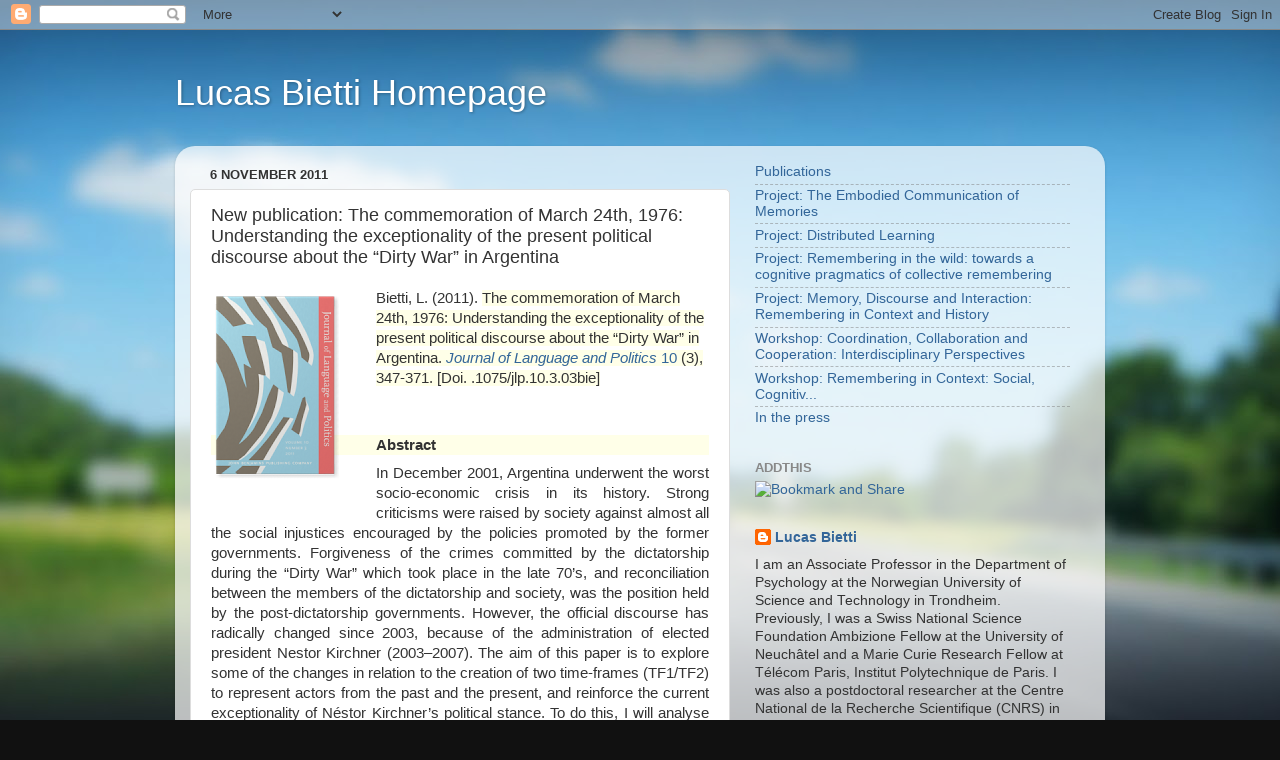

--- FILE ---
content_type: text/html; charset=UTF-8
request_url: http://www.collectivememory.net/2011/11/new-publication-commemoration-of-march.html
body_size: 10826
content:
<!DOCTYPE html>
<html class='v2' dir='ltr' lang='en-GB'>
<head>
<link href='https://www.blogger.com/static/v1/widgets/335934321-css_bundle_v2.css' rel='stylesheet' type='text/css'/>
<meta content='width=1100' name='viewport'/>
<meta content='text/html; charset=UTF-8' http-equiv='Content-Type'/>
<meta content='blogger' name='generator'/>
<link href='http://www.collectivememory.net/favicon.ico' rel='icon' type='image/x-icon'/>
<link href='http://www.collectivememory.net/2011/11/new-publication-commemoration-of-march.html' rel='canonical'/>
<link rel="alternate" type="application/atom+xml" title="                 Lucas Bietti Homepage - Atom" href="http://www.collectivememory.net/feeds/posts/default" />
<link rel="alternate" type="application/rss+xml" title="                 Lucas Bietti Homepage - RSS" href="http://www.collectivememory.net/feeds/posts/default?alt=rss" />
<link rel="service.post" type="application/atom+xml" title="                 Lucas Bietti Homepage - Atom" href="https://www.blogger.com/feeds/7804162144185729936/posts/default" />

<link rel="alternate" type="application/atom+xml" title="                 Lucas Bietti Homepage - Atom" href="http://www.collectivememory.net/feeds/4563816498616354459/comments/default" />
<!--Can't find substitution for tag [blog.ieCssRetrofitLinks]-->
<link href='https://blogger.googleusercontent.com/img/b/R29vZ2xl/AVvXsEgkjYJIPKJ5h_jtvngpOTcKcmLBReEnOQ2u_ET9EdQvjK8ScRL0bp_eNWdymUJOQ1opodFr7UomlcFMbLfsNWCFFRtjLrsNmkuUg9N3x97lP8Bm-iX8fzdzLzLdTRch67lHO5Ll7dCRWWQ/s200/jlp_10-3_pb.png' rel='image_src'/>
<meta content='http://www.collectivememory.net/2011/11/new-publication-commemoration-of-march.html' property='og:url'/>
<meta content='New publication: The commemoration of March 24th, 1976: Understanding the exceptionality of the present political discourse about the “Dirty War” in Argentina' property='og:title'/>
<meta content='  Bietti, L. (2011).  The commemoration of March 24th, 1976: Understanding the exceptionality of the present political discourse about the “...' property='og:description'/>
<meta content='https://blogger.googleusercontent.com/img/b/R29vZ2xl/AVvXsEgkjYJIPKJ5h_jtvngpOTcKcmLBReEnOQ2u_ET9EdQvjK8ScRL0bp_eNWdymUJOQ1opodFr7UomlcFMbLfsNWCFFRtjLrsNmkuUg9N3x97lP8Bm-iX8fzdzLzLdTRch67lHO5Ll7dCRWWQ/w1200-h630-p-k-no-nu/jlp_10-3_pb.png' property='og:image'/>
<title>                 Lucas Bietti Homepage: New publication: The commemoration of March 24th, 1976: Understanding the exceptionality of the present political discourse about the &#8220;Dirty War&#8221; in Argentina</title>
<style id='page-skin-1' type='text/css'><!--
/*-----------------------------------------------
Blogger Template Style
Name:     Picture Window
Designer: Blogger
URL:      www.blogger.com
----------------------------------------------- */
/* Content
----------------------------------------------- */
body {
font: normal normal 15px Arial, Tahoma, Helvetica, FreeSans, sans-serif;
color: #333333;
background: #111111 url(http://themes.googleusercontent.com/image?id=1OACCYOE0-eoTRTfsBuX1NMN9nz599ufI1Jh0CggPFA_sK80AGkIr8pLtYRpNUKPmwtEa) repeat-x fixed top center;
}
html body .region-inner {
min-width: 0;
max-width: 100%;
width: auto;
}
.content-outer {
font-size: 90%;
}
a:link {
text-decoration:none;
color: #336699;
}
a:visited {
text-decoration:none;
color: #6699cc;
}
a:hover {
text-decoration:underline;
color: #33aaff;
}
.content-outer {
background: transparent none repeat scroll top left;
-moz-border-radius: 0;
-webkit-border-radius: 0;
-goog-ms-border-radius: 0;
border-radius: 0;
-moz-box-shadow: 0 0 0 rgba(0, 0, 0, .15);
-webkit-box-shadow: 0 0 0 rgba(0, 0, 0, .15);
-goog-ms-box-shadow: 0 0 0 rgba(0, 0, 0, .15);
box-shadow: 0 0 0 rgba(0, 0, 0, .15);
margin: 20px auto;
}
.content-inner {
padding: 0;
}
/* Header
----------------------------------------------- */
.header-outer {
background: transparent none repeat-x scroll top left;
_background-image: none;
color: #ffffff;
-moz-border-radius: 0;
-webkit-border-radius: 0;
-goog-ms-border-radius: 0;
border-radius: 0;
}
.Header img, .Header #header-inner {
-moz-border-radius: 0;
-webkit-border-radius: 0;
-goog-ms-border-radius: 0;
border-radius: 0;
}
.header-inner .Header .titlewrapper,
.header-inner .Header .descriptionwrapper {
padding-left: 0;
padding-right: 0;
}
.Header h1 {
font: normal normal 36px Arial, Tahoma, Helvetica, FreeSans, sans-serif;
text-shadow: 1px 1px 3px rgba(0, 0, 0, 0.3);
}
.Header h1 a {
color: #ffffff;
}
.Header .description {
font-size: 130%;
}
/* Tabs
----------------------------------------------- */
.tabs-inner {
margin: .5em 20px 0;
padding: 0;
}
.tabs-inner .section {
margin: 0;
}
.tabs-inner .widget ul {
padding: 0;
background: transparent none repeat scroll bottom;
-moz-border-radius: 0;
-webkit-border-radius: 0;
-goog-ms-border-radius: 0;
border-radius: 0;
}
.tabs-inner .widget li {
border: none;
}
.tabs-inner .widget li a {
display: inline-block;
padding: .5em 1em;
margin-right: .25em;
color: #ffffff;
font: normal normal 15px Arial, Tahoma, Helvetica, FreeSans, sans-serif;
-moz-border-radius: 10px 10px 0 0;
-webkit-border-top-left-radius: 10px;
-webkit-border-top-right-radius: 10px;
-goog-ms-border-radius: 10px 10px 0 0;
border-radius: 10px 10px 0 0;
background: transparent url(https://resources.blogblog.com/blogblog/data/1kt/transparent/black50.png) repeat scroll top left;
border-right: 1px solid transparent;
}
.tabs-inner .widget li:first-child a {
padding-left: 1.25em;
-moz-border-radius-topleft: 10px;
-moz-border-radius-bottomleft: 0;
-webkit-border-top-left-radius: 10px;
-webkit-border-bottom-left-radius: 0;
-goog-ms-border-top-left-radius: 10px;
-goog-ms-border-bottom-left-radius: 0;
border-top-left-radius: 10px;
border-bottom-left-radius: 0;
}
.tabs-inner .widget li.selected a,
.tabs-inner .widget li a:hover {
position: relative;
z-index: 1;
background: transparent url(https://resources.blogblog.com/blogblog/data/1kt/transparent/white80.png) repeat scroll bottom;
color: #336699;
-moz-box-shadow: 0 0 3px rgba(0, 0, 0, .15);
-webkit-box-shadow: 0 0 3px rgba(0, 0, 0, .15);
-goog-ms-box-shadow: 0 0 3px rgba(0, 0, 0, .15);
box-shadow: 0 0 3px rgba(0, 0, 0, .15);
}
/* Headings
----------------------------------------------- */
h2 {
font: bold normal 13px Arial, Tahoma, Helvetica, FreeSans, sans-serif;
text-transform: uppercase;
color: #888888;
margin: .5em 0;
}
/* Main
----------------------------------------------- */
.main-outer {
background: transparent url(https://resources.blogblog.com/blogblog/data/1kt/transparent/white80.png) repeat scroll top left;
-moz-border-radius: 20px 20px 0 0;
-webkit-border-top-left-radius: 20px;
-webkit-border-top-right-radius: 20px;
-webkit-border-bottom-left-radius: 0;
-webkit-border-bottom-right-radius: 0;
-goog-ms-border-radius: 20px 20px 0 0;
border-radius: 20px 20px 0 0;
-moz-box-shadow: 0 1px 3px rgba(0, 0, 0, .15);
-webkit-box-shadow: 0 1px 3px rgba(0, 0, 0, .15);
-goog-ms-box-shadow: 0 1px 3px rgba(0, 0, 0, .15);
box-shadow: 0 1px 3px rgba(0, 0, 0, .15);
}
.main-inner {
padding: 15px 20px 20px;
}
.main-inner .column-center-inner {
padding: 0 0;
}
.main-inner .column-left-inner {
padding-left: 0;
}
.main-inner .column-right-inner {
padding-right: 0;
}
/* Posts
----------------------------------------------- */
h3.post-title {
margin: 0;
font: normal normal 18px Arial, Tahoma, Helvetica, FreeSans, sans-serif;
}
.comments h4 {
margin: 1em 0 0;
font: normal normal 18px Arial, Tahoma, Helvetica, FreeSans, sans-serif;
}
.date-header span {
color: #333333;
}
.post-outer {
background-color: #ffffff;
border: solid 1px #dddddd;
-moz-border-radius: 5px;
-webkit-border-radius: 5px;
border-radius: 5px;
-goog-ms-border-radius: 5px;
padding: 15px 20px;
margin: 0 -20px 20px;
}
.post-body {
line-height: 1.4;
font-size: 110%;
position: relative;
}
.post-header {
margin: 0 0 1.5em;
color: #999999;
line-height: 1.6;
}
.post-footer {
margin: .5em 0 0;
color: #999999;
line-height: 1.6;
}
#blog-pager {
font-size: 140%
}
#comments .comment-author {
padding-top: 1.5em;
border-top: dashed 1px #ccc;
border-top: dashed 1px rgba(128, 128, 128, .5);
background-position: 0 1.5em;
}
#comments .comment-author:first-child {
padding-top: 0;
border-top: none;
}
.avatar-image-container {
margin: .2em 0 0;
}
/* Comments
----------------------------------------------- */
.comments .comments-content .icon.blog-author {
background-repeat: no-repeat;
background-image: url([data-uri]);
}
.comments .comments-content .loadmore a {
border-top: 1px solid #33aaff;
border-bottom: 1px solid #33aaff;
}
.comments .continue {
border-top: 2px solid #33aaff;
}
/* Widgets
----------------------------------------------- */
.widget ul, .widget #ArchiveList ul.flat {
padding: 0;
list-style: none;
}
.widget ul li, .widget #ArchiveList ul.flat li {
border-top: dashed 1px #ccc;
border-top: dashed 1px rgba(128, 128, 128, .5);
}
.widget ul li:first-child, .widget #ArchiveList ul.flat li:first-child {
border-top: none;
}
.widget .post-body ul {
list-style: disc;
}
.widget .post-body ul li {
border: none;
}
/* Footer
----------------------------------------------- */
.footer-outer {
color:#cccccc;
background: transparent url(https://resources.blogblog.com/blogblog/data/1kt/transparent/black50.png) repeat scroll top left;
-moz-border-radius: 0 0 20px 20px;
-webkit-border-top-left-radius: 0;
-webkit-border-top-right-radius: 0;
-webkit-border-bottom-left-radius: 20px;
-webkit-border-bottom-right-radius: 20px;
-goog-ms-border-radius: 0 0 20px 20px;
border-radius: 0 0 20px 20px;
-moz-box-shadow: 0 1px 3px rgba(0, 0, 0, .15);
-webkit-box-shadow: 0 1px 3px rgba(0, 0, 0, .15);
-goog-ms-box-shadow: 0 1px 3px rgba(0, 0, 0, .15);
box-shadow: 0 1px 3px rgba(0, 0, 0, .15);
}
.footer-inner {
padding: 10px 20px 20px;
}
.footer-outer a {
color: #99ccee;
}
.footer-outer a:visited {
color: #77aaee;
}
.footer-outer a:hover {
color: #33aaff;
}
.footer-outer .widget h2 {
color: #aaaaaa;
}
/* Mobile
----------------------------------------------- */
html body.mobile {
height: auto;
}
html body.mobile {
min-height: 480px;
background-size: 100% auto;
}
.mobile .body-fauxcolumn-outer {
background: transparent none repeat scroll top left;
}
html .mobile .mobile-date-outer, html .mobile .blog-pager {
border-bottom: none;
background: transparent url(https://resources.blogblog.com/blogblog/data/1kt/transparent/white80.png) repeat scroll top left;
margin-bottom: 10px;
}
.mobile .date-outer {
background: transparent url(https://resources.blogblog.com/blogblog/data/1kt/transparent/white80.png) repeat scroll top left;
}
.mobile .header-outer, .mobile .main-outer,
.mobile .post-outer, .mobile .footer-outer {
-moz-border-radius: 0;
-webkit-border-radius: 0;
-goog-ms-border-radius: 0;
border-radius: 0;
}
.mobile .content-outer,
.mobile .main-outer,
.mobile .post-outer {
background: inherit;
border: none;
}
.mobile .content-outer {
font-size: 100%;
}
.mobile-link-button {
background-color: #336699;
}
.mobile-link-button a:link, .mobile-link-button a:visited {
color: #ffffff;
}
.mobile-index-contents {
color: #333333;
}
.mobile .tabs-inner .PageList .widget-content {
background: transparent url(https://resources.blogblog.com/blogblog/data/1kt/transparent/white80.png) repeat scroll bottom;
color: #336699;
}
.mobile .tabs-inner .PageList .widget-content .pagelist-arrow {
border-left: 1px solid transparent;
}

--></style>
<style id='template-skin-1' type='text/css'><!--
body {
min-width: 930px;
}
.content-outer, .content-fauxcolumn-outer, .region-inner {
min-width: 930px;
max-width: 930px;
_width: 930px;
}
.main-inner .columns {
padding-left: 0px;
padding-right: 360px;
}
.main-inner .fauxcolumn-center-outer {
left: 0px;
right: 360px;
/* IE6 does not respect left and right together */
_width: expression(this.parentNode.offsetWidth -
parseInt("0px") -
parseInt("360px") + 'px');
}
.main-inner .fauxcolumn-left-outer {
width: 0px;
}
.main-inner .fauxcolumn-right-outer {
width: 360px;
}
.main-inner .column-left-outer {
width: 0px;
right: 100%;
margin-left: -0px;
}
.main-inner .column-right-outer {
width: 360px;
margin-right: -360px;
}
#layout {
min-width: 0;
}
#layout .content-outer {
min-width: 0;
width: 800px;
}
#layout .region-inner {
min-width: 0;
width: auto;
}
body#layout div.add_widget {
padding: 8px;
}
body#layout div.add_widget a {
margin-left: 32px;
}
--></style>
<style>
    body {background-image:url(http\:\/\/themes.googleusercontent.com\/image?id=1OACCYOE0-eoTRTfsBuX1NMN9nz599ufI1Jh0CggPFA_sK80AGkIr8pLtYRpNUKPmwtEa);}
    
@media (max-width: 200px) { body {background-image:url(http\:\/\/themes.googleusercontent.com\/image?id=1OACCYOE0-eoTRTfsBuX1NMN9nz599ufI1Jh0CggPFA_sK80AGkIr8pLtYRpNUKPmwtEa&options=w200);}}
@media (max-width: 400px) and (min-width: 201px) { body {background-image:url(http\:\/\/themes.googleusercontent.com\/image?id=1OACCYOE0-eoTRTfsBuX1NMN9nz599ufI1Jh0CggPFA_sK80AGkIr8pLtYRpNUKPmwtEa&options=w400);}}
@media (max-width: 800px) and (min-width: 401px) { body {background-image:url(http\:\/\/themes.googleusercontent.com\/image?id=1OACCYOE0-eoTRTfsBuX1NMN9nz599ufI1Jh0CggPFA_sK80AGkIr8pLtYRpNUKPmwtEa&options=w800);}}
@media (max-width: 1200px) and (min-width: 801px) { body {background-image:url(http\:\/\/themes.googleusercontent.com\/image?id=1OACCYOE0-eoTRTfsBuX1NMN9nz599ufI1Jh0CggPFA_sK80AGkIr8pLtYRpNUKPmwtEa&options=w1200);}}
/* Last tag covers anything over one higher than the previous max-size cap. */
@media (min-width: 1201px) { body {background-image:url(http\:\/\/themes.googleusercontent.com\/image?id=1OACCYOE0-eoTRTfsBuX1NMN9nz599ufI1Jh0CggPFA_sK80AGkIr8pLtYRpNUKPmwtEa&options=w1600);}}
  </style>
<link href='https://www.blogger.com/dyn-css/authorization.css?targetBlogID=7804162144185729936&amp;zx=824fdcfb-1de4-4598-8c47-3e0c3deb42d0' media='none' onload='if(media!=&#39;all&#39;)media=&#39;all&#39;' rel='stylesheet'/><noscript><link href='https://www.blogger.com/dyn-css/authorization.css?targetBlogID=7804162144185729936&amp;zx=824fdcfb-1de4-4598-8c47-3e0c3deb42d0' rel='stylesheet'/></noscript>
<meta name='google-adsense-platform-account' content='ca-host-pub-1556223355139109'/>
<meta name='google-adsense-platform-domain' content='blogspot.com'/>

<!-- data-ad-client=ca-pub-8544333612870579 -->

</head>
<body class='loading variant-open'>
<div class='navbar section' id='navbar' name='Navbar'><div class='widget Navbar' data-version='1' id='Navbar1'><script type="text/javascript">
    function setAttributeOnload(object, attribute, val) {
      if(window.addEventListener) {
        window.addEventListener('load',
          function(){ object[attribute] = val; }, false);
      } else {
        window.attachEvent('onload', function(){ object[attribute] = val; });
      }
    }
  </script>
<div id="navbar-iframe-container"></div>
<script type="text/javascript" src="https://apis.google.com/js/platform.js"></script>
<script type="text/javascript">
      gapi.load("gapi.iframes:gapi.iframes.style.bubble", function() {
        if (gapi.iframes && gapi.iframes.getContext) {
          gapi.iframes.getContext().openChild({
              url: 'https://www.blogger.com/navbar/7804162144185729936?po\x3d4563816498616354459\x26origin\x3dhttp://www.collectivememory.net',
              where: document.getElementById("navbar-iframe-container"),
              id: "navbar-iframe"
          });
        }
      });
    </script><script type="text/javascript">
(function() {
var script = document.createElement('script');
script.type = 'text/javascript';
script.src = '//pagead2.googlesyndication.com/pagead/js/google_top_exp.js';
var head = document.getElementsByTagName('head')[0];
if (head) {
head.appendChild(script);
}})();
</script>
</div></div>
<div class='body-fauxcolumns'>
<div class='fauxcolumn-outer body-fauxcolumn-outer'>
<div class='cap-top'>
<div class='cap-left'></div>
<div class='cap-right'></div>
</div>
<div class='fauxborder-left'>
<div class='fauxborder-right'></div>
<div class='fauxcolumn-inner'>
</div>
</div>
<div class='cap-bottom'>
<div class='cap-left'></div>
<div class='cap-right'></div>
</div>
</div>
</div>
<div class='content'>
<div class='content-fauxcolumns'>
<div class='fauxcolumn-outer content-fauxcolumn-outer'>
<div class='cap-top'>
<div class='cap-left'></div>
<div class='cap-right'></div>
</div>
<div class='fauxborder-left'>
<div class='fauxborder-right'></div>
<div class='fauxcolumn-inner'>
</div>
</div>
<div class='cap-bottom'>
<div class='cap-left'></div>
<div class='cap-right'></div>
</div>
</div>
</div>
<div class='content-outer'>
<div class='content-cap-top cap-top'>
<div class='cap-left'></div>
<div class='cap-right'></div>
</div>
<div class='fauxborder-left content-fauxborder-left'>
<div class='fauxborder-right content-fauxborder-right'></div>
<div class='content-inner'>
<header>
<div class='header-outer'>
<div class='header-cap-top cap-top'>
<div class='cap-left'></div>
<div class='cap-right'></div>
</div>
<div class='fauxborder-left header-fauxborder-left'>
<div class='fauxborder-right header-fauxborder-right'></div>
<div class='region-inner header-inner'>
<div class='header section' id='header' name='Header'><div class='widget Header' data-version='1' id='Header1'>
<div id='header-inner'>
<div class='titlewrapper'>
<h1 class='title'>
<a href='http://www.collectivememory.net/'>
                 Lucas Bietti Homepage
</a>
</h1>
</div>
<div class='descriptionwrapper'>
<p class='description'><span>
</span></p>
</div>
</div>
</div></div>
</div>
</div>
<div class='header-cap-bottom cap-bottom'>
<div class='cap-left'></div>
<div class='cap-right'></div>
</div>
</div>
</header>
<div class='tabs-outer'>
<div class='tabs-cap-top cap-top'>
<div class='cap-left'></div>
<div class='cap-right'></div>
</div>
<div class='fauxborder-left tabs-fauxborder-left'>
<div class='fauxborder-right tabs-fauxborder-right'></div>
<div class='region-inner tabs-inner'>
<div class='tabs no-items section' id='crosscol' name='Cross-column'></div>
<div class='tabs no-items section' id='crosscol-overflow' name='Cross-Column 2'></div>
</div>
</div>
<div class='tabs-cap-bottom cap-bottom'>
<div class='cap-left'></div>
<div class='cap-right'></div>
</div>
</div>
<div class='main-outer'>
<div class='main-cap-top cap-top'>
<div class='cap-left'></div>
<div class='cap-right'></div>
</div>
<div class='fauxborder-left main-fauxborder-left'>
<div class='fauxborder-right main-fauxborder-right'></div>
<div class='region-inner main-inner'>
<div class='columns fauxcolumns'>
<div class='fauxcolumn-outer fauxcolumn-center-outer'>
<div class='cap-top'>
<div class='cap-left'></div>
<div class='cap-right'></div>
</div>
<div class='fauxborder-left'>
<div class='fauxborder-right'></div>
<div class='fauxcolumn-inner'>
</div>
</div>
<div class='cap-bottom'>
<div class='cap-left'></div>
<div class='cap-right'></div>
</div>
</div>
<div class='fauxcolumn-outer fauxcolumn-left-outer'>
<div class='cap-top'>
<div class='cap-left'></div>
<div class='cap-right'></div>
</div>
<div class='fauxborder-left'>
<div class='fauxborder-right'></div>
<div class='fauxcolumn-inner'>
</div>
</div>
<div class='cap-bottom'>
<div class='cap-left'></div>
<div class='cap-right'></div>
</div>
</div>
<div class='fauxcolumn-outer fauxcolumn-right-outer'>
<div class='cap-top'>
<div class='cap-left'></div>
<div class='cap-right'></div>
</div>
<div class='fauxborder-left'>
<div class='fauxborder-right'></div>
<div class='fauxcolumn-inner'>
</div>
</div>
<div class='cap-bottom'>
<div class='cap-left'></div>
<div class='cap-right'></div>
</div>
</div>
<!-- corrects IE6 width calculation -->
<div class='columns-inner'>
<div class='column-center-outer'>
<div class='column-center-inner'>
<div class='main section' id='main' name='Main'><div class='widget Blog' data-version='1' id='Blog1'>
<div class='blog-posts hfeed'>

          <div class="date-outer">
        
<h2 class='date-header'><span>6 November 2011</span></h2>

          <div class="date-posts">
        
<div class='post-outer'>
<div class='post hentry uncustomized-post-template' itemprop='blogPost' itemscope='itemscope' itemtype='http://schema.org/BlogPosting'>
<meta content='https://blogger.googleusercontent.com/img/b/R29vZ2xl/AVvXsEgkjYJIPKJ5h_jtvngpOTcKcmLBReEnOQ2u_ET9EdQvjK8ScRL0bp_eNWdymUJOQ1opodFr7UomlcFMbLfsNWCFFRtjLrsNmkuUg9N3x97lP8Bm-iX8fzdzLzLdTRch67lHO5Ll7dCRWWQ/s200/jlp_10-3_pb.png' itemprop='image_url'/>
<meta content='7804162144185729936' itemprop='blogId'/>
<meta content='4563816498616354459' itemprop='postId'/>
<a name='4563816498616354459'></a>
<h3 class='post-title entry-title' itemprop='name'>
New publication: The commemoration of March 24th, 1976: Understanding the exceptionality of the present political discourse about the &#8220;Dirty War&#8221; in Argentina
</h3>
<div class='post-header'>
<div class='post-header-line-1'></div>
</div>
<div class='post-body entry-content' id='post-body-4563816498616354459' itemprop='description articleBody'>
<div class="separator" style="clear: both; text-align: center;">
<a href="https://blogger.googleusercontent.com/img/b/R29vZ2xl/AVvXsEgkjYJIPKJ5h_jtvngpOTcKcmLBReEnOQ2u_ET9EdQvjK8ScRL0bp_eNWdymUJOQ1opodFr7UomlcFMbLfsNWCFFRtjLrsNmkuUg9N3x97lP8Bm-iX8fzdzLzLdTRch67lHO5Ll7dCRWWQ/s1600/jlp_10-3_pb.png" imageanchor="1" style="clear: left; float: left; margin-bottom: 1em; margin-right: 1em;"><img border="0" height="200" src="https://blogger.googleusercontent.com/img/b/R29vZ2xl/AVvXsEgkjYJIPKJ5h_jtvngpOTcKcmLBReEnOQ2u_ET9EdQvjK8ScRL0bp_eNWdymUJOQ1opodFr7UomlcFMbLfsNWCFFRtjLrsNmkuUg9N3x97lP8Bm-iX8fzdzLzLdTRch67lHO5Ll7dCRWWQ/s200/jlp_10-3_pb.png" width="150" /></a></div>
<span class="Apple-style-span" style="font-family: Arial, Helvetica, sans-serif;">Bietti, L. (2011).&nbsp;<span class="Apple-style-span" style="background-color: #ffffe8;">The commemoration of March 24th, 1976: Understanding the exceptionality of the present political discourse about the &#8220;Dirty War&#8221; in Argentina. <a href="http://benjamins.com/cgi-bin/t_bookview.cgi?bookid=JLP%2010%3A3"><i>Journal of Language and Politics</i> 10</a> (3), 347-371. [Doi.&nbsp;</span><span class="Apple-style-span" style="background-color: #ffffe8;">.1075/jlp.10.3.03bie]</span></span><br />
<span class="Apple-style-span" style="font-family: Arial, Helvetica, sans-serif;"><br /></span><br />
<div style="background-color: #ffffe8; margin-bottom: 0em; margin-top: 0.5em; text-align: justify;">
<b><span class="Apple-style-span" style="font-family: Arial, Helvetica, sans-serif;">Abstract</span></b></div>
<div style="background-color: #ffffe8; margin-bottom: 0em; margin-top: 0.5em; text-align: left;">
</div>
<div class="bkdesc" style="text-align: justify;">
<span class="Apple-style-span" style="font-family: Arial, Helvetica, sans-serif;">In December 2001, Argentina underwent the worst socio-economic crisis in its history. Strong criticisms were raised by society against almost all the social injustices encouraged by the policies promoted by the former governments. Forgiveness of the crimes committed by the dictatorship during the &#8220;Dirty War&#8221; which took place in the late 70&#8217;s, and reconciliation between the members of the dictatorship and society, was the position held by the post-dictatorship governments. However, the official discourse has radically changed since 2003, because of the administration of elected president Nestor Kirchner (2003&#8211;2007). The aim of this paper is to explore some of the changes in relation to the creation of two time-frames (TF1/TF2) to represent actors from the past and the present, and reinforce the current exceptionality of Néstor Kirchner&#8217;s political stance. To do this, I will analyse four political speeches given by ex- president Néstor Kirchner to commemorate the anniversary of the coup d&#8217;état of March 24th, 1976, the date which marks the beginning of the 1976&#8211;1983 military dictatorship.</span></div>
<div style="margin-bottom: 0em; margin-top: 0.5em; text-align: justify;">
<span class="Apple-style-span" style="font-family: Arial, Helvetica, sans-serif;"><b>Keywords:</b>&nbsp;Argentina, collective memory, dictatorship, discursive strategies, Néstor Kirchner, time-frames</span></div>
<br />
<div style='clear: both;'></div>
</div>
<div class='post-footer'>
<div class='post-footer-line post-footer-line-1'>
<span class='post-author vcard'>
Posted by
<span class='fn' itemprop='author' itemscope='itemscope' itemtype='http://schema.org/Person'>
<meta content='https://www.blogger.com/profile/17160626626814015692' itemprop='url'/>
<a class='g-profile' href='https://www.blogger.com/profile/17160626626814015692' rel='author' title='author profile'>
<span itemprop='name'>Lucas Bietti</span>
</a>
</span>
</span>
<span class='post-timestamp'>
at
<meta content='http://www.collectivememory.net/2011/11/new-publication-commemoration-of-march.html' itemprop='url'/>
<a class='timestamp-link' href='http://www.collectivememory.net/2011/11/new-publication-commemoration-of-march.html' rel='bookmark' title='permanent link'><abbr class='published' itemprop='datePublished' title='2011-11-06T10:43:00Z'>10:43</abbr></a>
</span>
<span class='post-comment-link'>
</span>
<span class='post-icons'>
<span class='item-control blog-admin pid-762478779'>
<a href='https://www.blogger.com/post-edit.g?blogID=7804162144185729936&postID=4563816498616354459&from=pencil' title='Edit Post'>
<img alt='' class='icon-action' height='18' src='https://resources.blogblog.com/img/icon18_edit_allbkg.gif' width='18'/>
</a>
</span>
</span>
<div class='post-share-buttons goog-inline-block'>
<a class='goog-inline-block share-button sb-email' href='https://www.blogger.com/share-post.g?blogID=7804162144185729936&postID=4563816498616354459&target=email' target='_blank' title='Email This'><span class='share-button-link-text'>Email This</span></a><a class='goog-inline-block share-button sb-blog' href='https://www.blogger.com/share-post.g?blogID=7804162144185729936&postID=4563816498616354459&target=blog' onclick='window.open(this.href, "_blank", "height=270,width=475"); return false;' target='_blank' title='BlogThis!'><span class='share-button-link-text'>BlogThis!</span></a><a class='goog-inline-block share-button sb-twitter' href='https://www.blogger.com/share-post.g?blogID=7804162144185729936&postID=4563816498616354459&target=twitter' target='_blank' title='Share to X'><span class='share-button-link-text'>Share to X</span></a><a class='goog-inline-block share-button sb-facebook' href='https://www.blogger.com/share-post.g?blogID=7804162144185729936&postID=4563816498616354459&target=facebook' onclick='window.open(this.href, "_blank", "height=430,width=640"); return false;' target='_blank' title='Share to Facebook'><span class='share-button-link-text'>Share to Facebook</span></a><a class='goog-inline-block share-button sb-pinterest' href='https://www.blogger.com/share-post.g?blogID=7804162144185729936&postID=4563816498616354459&target=pinterest' target='_blank' title='Share to Pinterest'><span class='share-button-link-text'>Share to Pinterest</span></a>
</div>
</div>
<div class='post-footer-line post-footer-line-2'>
<span class='post-labels'>
Labels:
<a href='http://www.collectivememory.net/search/label/Language%20and%20Cognition' rel='tag'>Language and Cognition</a>,
<a href='http://www.collectivememory.net/search/label/Memory%20research%20in%20Argentina' rel='tag'>Memory research in Argentina</a>,
<a href='http://www.collectivememory.net/search/label/Memory%20studies' rel='tag'>Memory studies</a>,
<a href='http://www.collectivememory.net/search/label/News%20and%20events' rel='tag'>News and events</a>,
<a href='http://www.collectivememory.net/search/label/Places%20of%20memory' rel='tag'>Places of memory</a>,
<a href='http://www.collectivememory.net/search/label/Social%20cognition' rel='tag'>Social cognition</a>
</span>
</div>
<div class='post-footer-line post-footer-line-3'>
<span class='post-location'>
</span>
</div>
</div>
</div>
<div class='comments' id='comments'>
<a name='comments'></a>
<h4>No comments:</h4>
<div id='Blog1_comments-block-wrapper'>
<dl class='avatar-comment-indent' id='comments-block'>
</dl>
</div>
<p class='comment-footer'>
<a href='https://www.blogger.com/comment/fullpage/post/7804162144185729936/4563816498616354459' onclick=''>Post a Comment</a>
</p>
</div>
</div>

        </div></div>
      
</div>
<div class='blog-pager' id='blog-pager'>
<span id='blog-pager-newer-link'>
<a class='blog-pager-newer-link' href='http://www.collectivememory.net/2011/11/memory-and-methodology-workshop.html' id='Blog1_blog-pager-newer-link' title='Newer Post'>Newer Post</a>
</span>
<span id='blog-pager-older-link'>
<a class='blog-pager-older-link' href='http://www.collectivememory.net/2011/10/distributed-thinking-symposium-iv.html' id='Blog1_blog-pager-older-link' title='Older Post'>Older Post</a>
</span>
<a class='home-link' href='http://www.collectivememory.net/'>Home</a>
</div>
<div class='clear'></div>
<div class='post-feeds'>
<div class='feed-links'>
Subscribe to:
<a class='feed-link' href='http://www.collectivememory.net/feeds/4563816498616354459/comments/default' target='_blank' type='application/atom+xml'>Post Comments (Atom)</a>
</div>
</div>
</div></div>
</div>
</div>
<div class='column-left-outer'>
<div class='column-left-inner'>
<aside>
</aside>
</div>
</div>
<div class='column-right-outer'>
<div class='column-right-inner'>
<aside>
<div class='sidebar section' id='sidebar-right-1'><div class='widget PageList' data-version='1' id='PageList1'>
<div class='widget-content'>
<ul>
<li>
<a href='http://www.collectivememory.net/p/publications.html'>Publications</a>
</li>
<li>
<a href='http://www.collectivememory.net/p/project-embodied-communication-of_12.html'>Project: The Embodied Communication of Memories</a>
</li>
<li>
<a href='http://www.collectivememory.net/p/project.html'>Project: Distributed Learning</a>
</li>
<li>
<a href='http://www.collectivememory.net/p/project-remembering-in-wild-towards.html'>Project: Remembering in the wild: towards a cognitive pragmatics of collective remembering</a>
</li>
<li>
<a href='http://www.collectivememory.net/p/project-memory-discourse-and.html'>Project: Memory, Discourse and Interaction: Remembering in Context and History</a>
</li>
<li>
<a href='http://www.cccworkshop.org'>Workshop: Coordination, Collaboration and Cooperation: Interdisciplinary Perspectives</a>
</li>
<li>
<a href='http://www.collectivememory.net/p/workshop-2012-remembering-in-context.html'>Workshop: Remembering in Context: Social, Cognitiv...</a>
</li>
<li>
<a href='http://www.collectivememory.net/p/in-press.html'>In the press</a>
</li>
</ul>
<div class='clear'></div>
</div>
</div><div class='widget HTML' data-version='1' id='HTML1'>
<h2 class='title'>AddThis</h2>
<div class='widget-content'>
<div><a class="addthis_button" href="http://www.addthis.com/bookmark.php?v=250&amp;pub=lucasbietti"><img width="125" alt="Bookmark and Share" style="border:0" src="http://s7.addthis.com/static/btn/v2/lg-share-en.gif" height="16"/></a><script src="http://s7.addthis.com/js/250/addthis_widget.js?pub=lucasbietti" type="text/javascript"></script></div>
</div>
<div class='clear'></div>
</div><div class='widget Profile' data-version='1' id='Profile1'>
<div class='widget-content'>
<dl class='profile-datablock'>
<dt class='profile-data'>
<a class='profile-name-link g-profile' href='https://www.blogger.com/profile/17160626626814015692' rel='author' style='background-image: url(//www.blogger.com/img/logo-16.png);'>
Lucas Bietti
</a>
</dt>
<dd class='profile-textblock'>I am an Associate Professor in the Department of Psychology at the Norwegian University of Science and Technology in Trondheim. Previously, I was a Swiss National Science Foundation Ambizione Fellow at the University of Neuchâtel and a Marie Curie Research Fellow at Télécom Paris, Institut Polytechnique de Paris. I was also a postdoctoral researcher at the Centre National de la Recherche Scientifique (CNRS) in Paris, and held an Alexander von Humboldt Postdoctoral Research Fellowship at the Institute of Advanced Study in the Humanities (KWI) in Essen, Germany. 
In addition, I was visiting professor at Télécom Paris, Institut Polytechnique de Paris and visiting scholar at the University of Leipzig, VU University Amsterdam and Bielefeld University. 
I received a PhD in Linguistics from Macquarie University, Sydney and Pompeu Fabra University, Barcelona. I also hold a MA in Cognitive Science and Language from Pompeu Fabra University and a Bachelor in Arts (Linguistics) from the University of Buenos Aires. </dd>
</dl>
<a class='profile-link' href='https://www.blogger.com/profile/17160626626814015692' rel='author'>View my complete profile</a>
<div class='clear'></div>
</div>
</div><div class='widget BlogSearch' data-version='1' id='BlogSearch1'>
<h2 class='title'>Search This Blog</h2>
<div class='widget-content'>
<div id='BlogSearch1_form'>
<form action='http://www.collectivememory.net/search' class='gsc-search-box' target='_top'>
<table cellpadding='0' cellspacing='0' class='gsc-search-box'>
<tbody>
<tr>
<td class='gsc-input'>
<input autocomplete='off' class='gsc-input' name='q' size='10' title='search' type='text' value=''/>
</td>
<td class='gsc-search-button'>
<input class='gsc-search-button' title='search' type='submit' value='Search'/>
</td>
</tr>
</tbody>
</table>
</form>
</div>
</div>
<div class='clear'></div>
</div></div>
<table border='0' cellpadding='0' cellspacing='0' class='section-columns columns-2'>
<tbody>
<tr>
<td class='first columns-cell'>
<div class='sidebar no-items section' id='sidebar-right-2-1'></div>
</td>
<td class='columns-cell'>
<div class='sidebar no-items section' id='sidebar-right-2-2'></div>
</td>
</tr>
</tbody>
</table>
<div class='sidebar no-items section' id='sidebar-right-3'></div>
</aside>
</div>
</div>
</div>
<div style='clear: both'></div>
<!-- columns -->
</div>
<!-- main -->
</div>
</div>
<div class='main-cap-bottom cap-bottom'>
<div class='cap-left'></div>
<div class='cap-right'></div>
</div>
</div>
<footer>
<div class='footer-outer'>
<div class='footer-cap-top cap-top'>
<div class='cap-left'></div>
<div class='cap-right'></div>
</div>
<div class='fauxborder-left footer-fauxborder-left'>
<div class='fauxborder-right footer-fauxborder-right'></div>
<div class='region-inner footer-inner'>
<div class='foot no-items section' id='footer-1'></div>
<table border='0' cellpadding='0' cellspacing='0' class='section-columns columns-2'>
<tbody>
<tr>
<td class='first columns-cell'>
<div class='foot no-items section' id='footer-2-1'></div>
</td>
<td class='columns-cell'>
<div class='foot no-items section' id='footer-2-2'></div>
</td>
</tr>
</tbody>
</table>
<!-- outside of the include in order to lock Attribution widget -->
<div class='foot section' id='footer-3' name='Footer'><div class='widget Attribution' data-version='1' id='Attribution1'>
<div class='widget-content' style='text-align: center;'>
Picture Window theme. Powered by <a href='https://www.blogger.com' target='_blank'>Blogger</a>.
</div>
<div class='clear'></div>
</div></div>
</div>
</div>
<div class='footer-cap-bottom cap-bottom'>
<div class='cap-left'></div>
<div class='cap-right'></div>
</div>
</div>
</footer>
<!-- content -->
</div>
</div>
<div class='content-cap-bottom cap-bottom'>
<div class='cap-left'></div>
<div class='cap-right'></div>
</div>
</div>
</div>
<script type='text/javascript'>
    window.setTimeout(function() {
        document.body.className = document.body.className.replace('loading', '');
      }, 10);
  </script>

<script type="text/javascript" src="https://www.blogger.com/static/v1/widgets/2028843038-widgets.js"></script>
<script type='text/javascript'>
window['__wavt'] = 'AOuZoY6dfiFqARUsmVFnYJIVQyGYLPYG6A:1768892443505';_WidgetManager._Init('//www.blogger.com/rearrange?blogID\x3d7804162144185729936','//www.collectivememory.net/2011/11/new-publication-commemoration-of-march.html','7804162144185729936');
_WidgetManager._SetDataContext([{'name': 'blog', 'data': {'blogId': '7804162144185729936', 'title': '                 Lucas Bietti Homepage', 'url': 'http://www.collectivememory.net/2011/11/new-publication-commemoration-of-march.html', 'canonicalUrl': 'http://www.collectivememory.net/2011/11/new-publication-commemoration-of-march.html', 'homepageUrl': 'http://www.collectivememory.net/', 'searchUrl': 'http://www.collectivememory.net/search', 'canonicalHomepageUrl': 'http://www.collectivememory.net/', 'blogspotFaviconUrl': 'http://www.collectivememory.net/favicon.ico', 'bloggerUrl': 'https://www.blogger.com', 'hasCustomDomain': true, 'httpsEnabled': false, 'enabledCommentProfileImages': true, 'gPlusViewType': 'FILTERED_POSTMOD', 'adultContent': false, 'analyticsAccountNumber': '', 'encoding': 'UTF-8', 'locale': 'en-GB', 'localeUnderscoreDelimited': 'en_gb', 'languageDirection': 'ltr', 'isPrivate': false, 'isMobile': false, 'isMobileRequest': false, 'mobileClass': '', 'isPrivateBlog': false, 'isDynamicViewsAvailable': true, 'feedLinks': '\x3clink rel\x3d\x22alternate\x22 type\x3d\x22application/atom+xml\x22 title\x3d\x22                 Lucas Bietti Homepage - Atom\x22 href\x3d\x22http://www.collectivememory.net/feeds/posts/default\x22 /\x3e\n\x3clink rel\x3d\x22alternate\x22 type\x3d\x22application/rss+xml\x22 title\x3d\x22                 Lucas Bietti Homepage - RSS\x22 href\x3d\x22http://www.collectivememory.net/feeds/posts/default?alt\x3drss\x22 /\x3e\n\x3clink rel\x3d\x22service.post\x22 type\x3d\x22application/atom+xml\x22 title\x3d\x22                 Lucas Bietti Homepage - Atom\x22 href\x3d\x22https://www.blogger.com/feeds/7804162144185729936/posts/default\x22 /\x3e\n\n\x3clink rel\x3d\x22alternate\x22 type\x3d\x22application/atom+xml\x22 title\x3d\x22                 Lucas Bietti Homepage - Atom\x22 href\x3d\x22http://www.collectivememory.net/feeds/4563816498616354459/comments/default\x22 /\x3e\n', 'meTag': '', 'adsenseClientId': 'ca-pub-8544333612870579', 'adsenseHostId': 'ca-host-pub-1556223355139109', 'adsenseHasAds': false, 'adsenseAutoAds': false, 'boqCommentIframeForm': true, 'loginRedirectParam': '', 'isGoogleEverywhereLinkTooltipEnabled': true, 'view': '', 'dynamicViewsCommentsSrc': '//www.blogblog.com/dynamicviews/4224c15c4e7c9321/js/comments.js', 'dynamicViewsScriptSrc': '//www.blogblog.com/dynamicviews/6e0d22adcfa5abea', 'plusOneApiSrc': 'https://apis.google.com/js/platform.js', 'disableGComments': true, 'interstitialAccepted': false, 'sharing': {'platforms': [{'name': 'Get link', 'key': 'link', 'shareMessage': 'Get link', 'target': ''}, {'name': 'Facebook', 'key': 'facebook', 'shareMessage': 'Share to Facebook', 'target': 'facebook'}, {'name': 'BlogThis!', 'key': 'blogThis', 'shareMessage': 'BlogThis!', 'target': 'blog'}, {'name': 'X', 'key': 'twitter', 'shareMessage': 'Share to X', 'target': 'twitter'}, {'name': 'Pinterest', 'key': 'pinterest', 'shareMessage': 'Share to Pinterest', 'target': 'pinterest'}, {'name': 'Email', 'key': 'email', 'shareMessage': 'Email', 'target': 'email'}], 'disableGooglePlus': true, 'googlePlusShareButtonWidth': 0, 'googlePlusBootstrap': '\x3cscript type\x3d\x22text/javascript\x22\x3ewindow.___gcfg \x3d {\x27lang\x27: \x27en_GB\x27};\x3c/script\x3e'}, 'hasCustomJumpLinkMessage': false, 'jumpLinkMessage': 'Read more', 'pageType': 'item', 'postId': '4563816498616354459', 'postImageThumbnailUrl': 'https://blogger.googleusercontent.com/img/b/R29vZ2xl/AVvXsEgkjYJIPKJ5h_jtvngpOTcKcmLBReEnOQ2u_ET9EdQvjK8ScRL0bp_eNWdymUJOQ1opodFr7UomlcFMbLfsNWCFFRtjLrsNmkuUg9N3x97lP8Bm-iX8fzdzLzLdTRch67lHO5Ll7dCRWWQ/s72-c/jlp_10-3_pb.png', 'postImageUrl': 'https://blogger.googleusercontent.com/img/b/R29vZ2xl/AVvXsEgkjYJIPKJ5h_jtvngpOTcKcmLBReEnOQ2u_ET9EdQvjK8ScRL0bp_eNWdymUJOQ1opodFr7UomlcFMbLfsNWCFFRtjLrsNmkuUg9N3x97lP8Bm-iX8fzdzLzLdTRch67lHO5Ll7dCRWWQ/s200/jlp_10-3_pb.png', 'pageName': 'New publication: The commemoration of March 24th, 1976: Understanding the exceptionality of the present political discourse about the \u201cDirty War\u201d in Argentina', 'pageTitle': '                 Lucas Bietti Homepage: New publication: The commemoration of March 24th, 1976: Understanding the exceptionality of the present political discourse about the \u201cDirty War\u201d in Argentina'}}, {'name': 'features', 'data': {}}, {'name': 'messages', 'data': {'edit': 'Edit', 'linkCopiedToClipboard': 'Link copied to clipboard', 'ok': 'Ok', 'postLink': 'Post link'}}, {'name': 'template', 'data': {'name': 'Picture Window', 'localizedName': 'Picture Window', 'isResponsive': false, 'isAlternateRendering': false, 'isCustom': false, 'variant': 'open', 'variantId': 'open'}}, {'name': 'view', 'data': {'classic': {'name': 'classic', 'url': '?view\x3dclassic'}, 'flipcard': {'name': 'flipcard', 'url': '?view\x3dflipcard'}, 'magazine': {'name': 'magazine', 'url': '?view\x3dmagazine'}, 'mosaic': {'name': 'mosaic', 'url': '?view\x3dmosaic'}, 'sidebar': {'name': 'sidebar', 'url': '?view\x3dsidebar'}, 'snapshot': {'name': 'snapshot', 'url': '?view\x3dsnapshot'}, 'timeslide': {'name': 'timeslide', 'url': '?view\x3dtimeslide'}, 'isMobile': false, 'title': 'New publication: The commemoration of March 24th, 1976: Understanding the exceptionality of the present political discourse about the \u201cDirty War\u201d in Argentina', 'description': '  Bietti, L. (2011).\xa0 The commemoration of March 24th, 1976: Understanding the exceptionality of the present political discourse about the \u201c...', 'featuredImage': 'https://blogger.googleusercontent.com/img/b/R29vZ2xl/AVvXsEgkjYJIPKJ5h_jtvngpOTcKcmLBReEnOQ2u_ET9EdQvjK8ScRL0bp_eNWdymUJOQ1opodFr7UomlcFMbLfsNWCFFRtjLrsNmkuUg9N3x97lP8Bm-iX8fzdzLzLdTRch67lHO5Ll7dCRWWQ/s200/jlp_10-3_pb.png', 'url': 'http://www.collectivememory.net/2011/11/new-publication-commemoration-of-march.html', 'type': 'item', 'isSingleItem': true, 'isMultipleItems': false, 'isError': false, 'isPage': false, 'isPost': true, 'isHomepage': false, 'isArchive': false, 'isLabelSearch': false, 'postId': 4563816498616354459}}]);
_WidgetManager._RegisterWidget('_NavbarView', new _WidgetInfo('Navbar1', 'navbar', document.getElementById('Navbar1'), {}, 'displayModeFull'));
_WidgetManager._RegisterWidget('_HeaderView', new _WidgetInfo('Header1', 'header', document.getElementById('Header1'), {}, 'displayModeFull'));
_WidgetManager._RegisterWidget('_BlogView', new _WidgetInfo('Blog1', 'main', document.getElementById('Blog1'), {'cmtInteractionsEnabled': false, 'lightboxEnabled': true, 'lightboxModuleUrl': 'https://www.blogger.com/static/v1/jsbin/1887219187-lbx__en_gb.js', 'lightboxCssUrl': 'https://www.blogger.com/static/v1/v-css/828616780-lightbox_bundle.css'}, 'displayModeFull'));
_WidgetManager._RegisterWidget('_PageListView', new _WidgetInfo('PageList1', 'sidebar-right-1', document.getElementById('PageList1'), {'title': '', 'links': [{'isCurrentPage': false, 'href': 'http://www.collectivememory.net/p/publications.html', 'id': '4803082966868461932', 'title': 'Publications'}, {'isCurrentPage': false, 'href': 'http://www.collectivememory.net/p/project-embodied-communication-of_12.html', 'id': '1236450762859088537', 'title': 'Project: The Embodied Communication of Memories'}, {'isCurrentPage': false, 'href': 'http://www.collectivememory.net/p/project.html', 'id': '8625627674054885521', 'title': 'Project: Distributed Learning'}, {'isCurrentPage': false, 'href': 'http://www.collectivememory.net/p/project-remembering-in-wild-towards.html', 'id': '7456965656686937377', 'title': 'Project: Remembering in the wild: towards a cognitive pragmatics of collective remembering'}, {'isCurrentPage': false, 'href': 'http://www.collectivememory.net/p/project-memory-discourse-and.html', 'id': '2434749217858881986', 'title': 'Project: Memory, Discourse and Interaction: Remembering in Context and History'}, {'isCurrentPage': false, 'href': 'http://www.cccworkshop.org', 'title': 'Workshop: Coordination, Collaboration and Cooperation: Interdisciplinary Perspectives'}, {'isCurrentPage': false, 'href': 'http://www.collectivememory.net/p/workshop-2012-remembering-in-context.html', 'id': '2736336122903099495', 'title': 'Workshop: Remembering in Context: Social, Cognitiv...'}, {'isCurrentPage': false, 'href': 'http://www.collectivememory.net/p/in-press.html', 'id': '4663637536643751366', 'title': 'In the press'}], 'mobile': false, 'showPlaceholder': true, 'hasCurrentPage': false}, 'displayModeFull'));
_WidgetManager._RegisterWidget('_HTMLView', new _WidgetInfo('HTML1', 'sidebar-right-1', document.getElementById('HTML1'), {}, 'displayModeFull'));
_WidgetManager._RegisterWidget('_ProfileView', new _WidgetInfo('Profile1', 'sidebar-right-1', document.getElementById('Profile1'), {}, 'displayModeFull'));
_WidgetManager._RegisterWidget('_BlogSearchView', new _WidgetInfo('BlogSearch1', 'sidebar-right-1', document.getElementById('BlogSearch1'), {}, 'displayModeFull'));
_WidgetManager._RegisterWidget('_AttributionView', new _WidgetInfo('Attribution1', 'footer-3', document.getElementById('Attribution1'), {}, 'displayModeFull'));
</script>
</body>
</html>